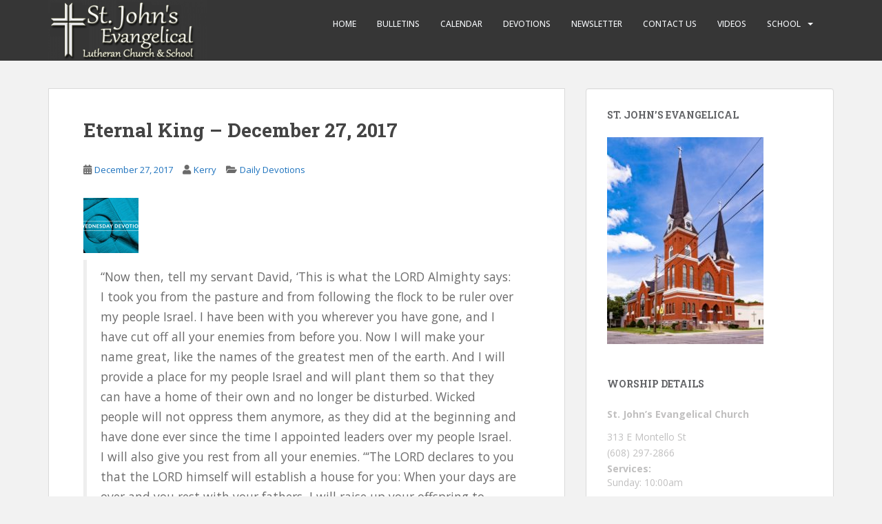

--- FILE ---
content_type: text/html; charset=UTF-8
request_url: https://www.stjohnsmontello.org/eternal-king-december-27-2017/
body_size: 16798
content:
<!doctype html>
<!--[if !IE]>
<html class="no-js non-ie" lang="en-US"> <![endif]-->
<!--[if IE 7 ]>
<html class="no-js ie7" lang="en-US"> <![endif]-->
<!--[if IE 8 ]>
<html class="no-js ie8" lang="en-US"> <![endif]-->
<!--[if IE 9 ]>
<html class="no-js ie9" lang="en-US"> <![endif]-->
<!--[if gt IE 9]><!-->
<html class="no-js" lang="en-US"> <!--<![endif]-->
<head>
<meta charset="UTF-8">
<meta name="viewport" content="width=device-width, initial-scale=1">
<meta name="theme-color" content="">
<link rel="profile" href="http://gmpg.org/xfn/11">

<title>Eternal King – December 27, 2017 &#8211; St. John&#039;s Evangelical</title>
<meta name='robots' content='max-image-preview:large' />
<link rel='dns-prefetch' href='//fonts.googleapis.com' />
<link rel="alternate" type="application/rss+xml" title="St. John&#039;s Evangelical &raquo; Feed" href="https://www.stjohnsmontello.org/feed/" />
<link rel="alternate" type="application/rss+xml" title="St. John&#039;s Evangelical &raquo; Comments Feed" href="https://www.stjohnsmontello.org/comments/feed/" />
<link rel="alternate" type="text/calendar" title="St. John&#039;s Evangelical &raquo; iCal Feed" href="https://www.stjohnsmontello.org/events/?ical=1" />
<link rel="alternate" title="oEmbed (JSON)" type="application/json+oembed" href="https://www.stjohnsmontello.org/wp-json/oembed/1.0/embed?url=https%3A%2F%2Fwww.stjohnsmontello.org%2Feternal-king-december-27-2017%2F" />
<link rel="alternate" title="oEmbed (XML)" type="text/xml+oembed" href="https://www.stjohnsmontello.org/wp-json/oembed/1.0/embed?url=https%3A%2F%2Fwww.stjohnsmontello.org%2Feternal-king-december-27-2017%2F&#038;format=xml" />
<style id='wp-img-auto-sizes-contain-inline-css' type='text/css'>
img:is([sizes=auto i],[sizes^="auto," i]){contain-intrinsic-size:3000px 1500px}
/*# sourceURL=wp-img-auto-sizes-contain-inline-css */
</style>
<link rel='stylesheet' id='structured-content-frontend-css' href='https://www.stjohnsmontello.org/wp-content/plugins/structured-content/dist/blocks.style.build.css?ver=1.7.0' type='text/css' media='all' />
<link rel='stylesheet' id='twb-open-sans-css' href='https://fonts.googleapis.com/css?family=Open+Sans%3A300%2C400%2C500%2C600%2C700%2C800&#038;display=swap&#038;ver=6.9' type='text/css' media='all' />
<link rel='stylesheet' id='twb-global-css' href='https://www.stjohnsmontello.org/wp-content/plugins/form-maker/booster/assets/css/global.css?ver=1.0.0' type='text/css' media='all' />
<style id='wp-emoji-styles-inline-css' type='text/css'>

	img.wp-smiley, img.emoji {
		display: inline !important;
		border: none !important;
		box-shadow: none !important;
		height: 1em !important;
		width: 1em !important;
		margin: 0 0.07em !important;
		vertical-align: -0.1em !important;
		background: none !important;
		padding: 0 !important;
	}
/*# sourceURL=wp-emoji-styles-inline-css */
</style>
<link rel='stylesheet' id='wp-block-library-css' href='https://www.stjohnsmontello.org/wp-includes/css/dist/block-library/style.min.css?ver=6.9' type='text/css' media='all' />
<style id='global-styles-inline-css' type='text/css'>
:root{--wp--preset--aspect-ratio--square: 1;--wp--preset--aspect-ratio--4-3: 4/3;--wp--preset--aspect-ratio--3-4: 3/4;--wp--preset--aspect-ratio--3-2: 3/2;--wp--preset--aspect-ratio--2-3: 2/3;--wp--preset--aspect-ratio--16-9: 16/9;--wp--preset--aspect-ratio--9-16: 9/16;--wp--preset--color--black: #000000;--wp--preset--color--cyan-bluish-gray: #abb8c3;--wp--preset--color--white: #ffffff;--wp--preset--color--pale-pink: #f78da7;--wp--preset--color--vivid-red: #cf2e2e;--wp--preset--color--luminous-vivid-orange: #ff6900;--wp--preset--color--luminous-vivid-amber: #fcb900;--wp--preset--color--light-green-cyan: #7bdcb5;--wp--preset--color--vivid-green-cyan: #00d084;--wp--preset--color--pale-cyan-blue: #8ed1fc;--wp--preset--color--vivid-cyan-blue: #0693e3;--wp--preset--color--vivid-purple: #9b51e0;--wp--preset--gradient--vivid-cyan-blue-to-vivid-purple: linear-gradient(135deg,rgb(6,147,227) 0%,rgb(155,81,224) 100%);--wp--preset--gradient--light-green-cyan-to-vivid-green-cyan: linear-gradient(135deg,rgb(122,220,180) 0%,rgb(0,208,130) 100%);--wp--preset--gradient--luminous-vivid-amber-to-luminous-vivid-orange: linear-gradient(135deg,rgb(252,185,0) 0%,rgb(255,105,0) 100%);--wp--preset--gradient--luminous-vivid-orange-to-vivid-red: linear-gradient(135deg,rgb(255,105,0) 0%,rgb(207,46,46) 100%);--wp--preset--gradient--very-light-gray-to-cyan-bluish-gray: linear-gradient(135deg,rgb(238,238,238) 0%,rgb(169,184,195) 100%);--wp--preset--gradient--cool-to-warm-spectrum: linear-gradient(135deg,rgb(74,234,220) 0%,rgb(151,120,209) 20%,rgb(207,42,186) 40%,rgb(238,44,130) 60%,rgb(251,105,98) 80%,rgb(254,248,76) 100%);--wp--preset--gradient--blush-light-purple: linear-gradient(135deg,rgb(255,206,236) 0%,rgb(152,150,240) 100%);--wp--preset--gradient--blush-bordeaux: linear-gradient(135deg,rgb(254,205,165) 0%,rgb(254,45,45) 50%,rgb(107,0,62) 100%);--wp--preset--gradient--luminous-dusk: linear-gradient(135deg,rgb(255,203,112) 0%,rgb(199,81,192) 50%,rgb(65,88,208) 100%);--wp--preset--gradient--pale-ocean: linear-gradient(135deg,rgb(255,245,203) 0%,rgb(182,227,212) 50%,rgb(51,167,181) 100%);--wp--preset--gradient--electric-grass: linear-gradient(135deg,rgb(202,248,128) 0%,rgb(113,206,126) 100%);--wp--preset--gradient--midnight: linear-gradient(135deg,rgb(2,3,129) 0%,rgb(40,116,252) 100%);--wp--preset--font-size--small: 13px;--wp--preset--font-size--medium: 20px;--wp--preset--font-size--large: 36px;--wp--preset--font-size--x-large: 42px;--wp--preset--spacing--20: 0.44rem;--wp--preset--spacing--30: 0.67rem;--wp--preset--spacing--40: 1rem;--wp--preset--spacing--50: 1.5rem;--wp--preset--spacing--60: 2.25rem;--wp--preset--spacing--70: 3.38rem;--wp--preset--spacing--80: 5.06rem;--wp--preset--shadow--natural: 6px 6px 9px rgba(0, 0, 0, 0.2);--wp--preset--shadow--deep: 12px 12px 50px rgba(0, 0, 0, 0.4);--wp--preset--shadow--sharp: 6px 6px 0px rgba(0, 0, 0, 0.2);--wp--preset--shadow--outlined: 6px 6px 0px -3px rgb(255, 255, 255), 6px 6px rgb(0, 0, 0);--wp--preset--shadow--crisp: 6px 6px 0px rgb(0, 0, 0);}:where(.is-layout-flex){gap: 0.5em;}:where(.is-layout-grid){gap: 0.5em;}body .is-layout-flex{display: flex;}.is-layout-flex{flex-wrap: wrap;align-items: center;}.is-layout-flex > :is(*, div){margin: 0;}body .is-layout-grid{display: grid;}.is-layout-grid > :is(*, div){margin: 0;}:where(.wp-block-columns.is-layout-flex){gap: 2em;}:where(.wp-block-columns.is-layout-grid){gap: 2em;}:where(.wp-block-post-template.is-layout-flex){gap: 1.25em;}:where(.wp-block-post-template.is-layout-grid){gap: 1.25em;}.has-black-color{color: var(--wp--preset--color--black) !important;}.has-cyan-bluish-gray-color{color: var(--wp--preset--color--cyan-bluish-gray) !important;}.has-white-color{color: var(--wp--preset--color--white) !important;}.has-pale-pink-color{color: var(--wp--preset--color--pale-pink) !important;}.has-vivid-red-color{color: var(--wp--preset--color--vivid-red) !important;}.has-luminous-vivid-orange-color{color: var(--wp--preset--color--luminous-vivid-orange) !important;}.has-luminous-vivid-amber-color{color: var(--wp--preset--color--luminous-vivid-amber) !important;}.has-light-green-cyan-color{color: var(--wp--preset--color--light-green-cyan) !important;}.has-vivid-green-cyan-color{color: var(--wp--preset--color--vivid-green-cyan) !important;}.has-pale-cyan-blue-color{color: var(--wp--preset--color--pale-cyan-blue) !important;}.has-vivid-cyan-blue-color{color: var(--wp--preset--color--vivid-cyan-blue) !important;}.has-vivid-purple-color{color: var(--wp--preset--color--vivid-purple) !important;}.has-black-background-color{background-color: var(--wp--preset--color--black) !important;}.has-cyan-bluish-gray-background-color{background-color: var(--wp--preset--color--cyan-bluish-gray) !important;}.has-white-background-color{background-color: var(--wp--preset--color--white) !important;}.has-pale-pink-background-color{background-color: var(--wp--preset--color--pale-pink) !important;}.has-vivid-red-background-color{background-color: var(--wp--preset--color--vivid-red) !important;}.has-luminous-vivid-orange-background-color{background-color: var(--wp--preset--color--luminous-vivid-orange) !important;}.has-luminous-vivid-amber-background-color{background-color: var(--wp--preset--color--luminous-vivid-amber) !important;}.has-light-green-cyan-background-color{background-color: var(--wp--preset--color--light-green-cyan) !important;}.has-vivid-green-cyan-background-color{background-color: var(--wp--preset--color--vivid-green-cyan) !important;}.has-pale-cyan-blue-background-color{background-color: var(--wp--preset--color--pale-cyan-blue) !important;}.has-vivid-cyan-blue-background-color{background-color: var(--wp--preset--color--vivid-cyan-blue) !important;}.has-vivid-purple-background-color{background-color: var(--wp--preset--color--vivid-purple) !important;}.has-black-border-color{border-color: var(--wp--preset--color--black) !important;}.has-cyan-bluish-gray-border-color{border-color: var(--wp--preset--color--cyan-bluish-gray) !important;}.has-white-border-color{border-color: var(--wp--preset--color--white) !important;}.has-pale-pink-border-color{border-color: var(--wp--preset--color--pale-pink) !important;}.has-vivid-red-border-color{border-color: var(--wp--preset--color--vivid-red) !important;}.has-luminous-vivid-orange-border-color{border-color: var(--wp--preset--color--luminous-vivid-orange) !important;}.has-luminous-vivid-amber-border-color{border-color: var(--wp--preset--color--luminous-vivid-amber) !important;}.has-light-green-cyan-border-color{border-color: var(--wp--preset--color--light-green-cyan) !important;}.has-vivid-green-cyan-border-color{border-color: var(--wp--preset--color--vivid-green-cyan) !important;}.has-pale-cyan-blue-border-color{border-color: var(--wp--preset--color--pale-cyan-blue) !important;}.has-vivid-cyan-blue-border-color{border-color: var(--wp--preset--color--vivid-cyan-blue) !important;}.has-vivid-purple-border-color{border-color: var(--wp--preset--color--vivid-purple) !important;}.has-vivid-cyan-blue-to-vivid-purple-gradient-background{background: var(--wp--preset--gradient--vivid-cyan-blue-to-vivid-purple) !important;}.has-light-green-cyan-to-vivid-green-cyan-gradient-background{background: var(--wp--preset--gradient--light-green-cyan-to-vivid-green-cyan) !important;}.has-luminous-vivid-amber-to-luminous-vivid-orange-gradient-background{background: var(--wp--preset--gradient--luminous-vivid-amber-to-luminous-vivid-orange) !important;}.has-luminous-vivid-orange-to-vivid-red-gradient-background{background: var(--wp--preset--gradient--luminous-vivid-orange-to-vivid-red) !important;}.has-very-light-gray-to-cyan-bluish-gray-gradient-background{background: var(--wp--preset--gradient--very-light-gray-to-cyan-bluish-gray) !important;}.has-cool-to-warm-spectrum-gradient-background{background: var(--wp--preset--gradient--cool-to-warm-spectrum) !important;}.has-blush-light-purple-gradient-background{background: var(--wp--preset--gradient--blush-light-purple) !important;}.has-blush-bordeaux-gradient-background{background: var(--wp--preset--gradient--blush-bordeaux) !important;}.has-luminous-dusk-gradient-background{background: var(--wp--preset--gradient--luminous-dusk) !important;}.has-pale-ocean-gradient-background{background: var(--wp--preset--gradient--pale-ocean) !important;}.has-electric-grass-gradient-background{background: var(--wp--preset--gradient--electric-grass) !important;}.has-midnight-gradient-background{background: var(--wp--preset--gradient--midnight) !important;}.has-small-font-size{font-size: var(--wp--preset--font-size--small) !important;}.has-medium-font-size{font-size: var(--wp--preset--font-size--medium) !important;}.has-large-font-size{font-size: var(--wp--preset--font-size--large) !important;}.has-x-large-font-size{font-size: var(--wp--preset--font-size--x-large) !important;}
/*# sourceURL=global-styles-inline-css */
</style>

<style id='classic-theme-styles-inline-css' type='text/css'>
/*! This file is auto-generated */
.wp-block-button__link{color:#fff;background-color:#32373c;border-radius:9999px;box-shadow:none;text-decoration:none;padding:calc(.667em + 2px) calc(1.333em + 2px);font-size:1.125em}.wp-block-file__button{background:#32373c;color:#fff;text-decoration:none}
/*# sourceURL=/wp-includes/css/classic-themes.min.css */
</style>
<link rel='stylesheet' id='SFSImainCss-css' href='https://www.stjohnsmontello.org/wp-content/plugins/ultimate-social-media-icons/css/sfsi-style.css?ver=2.9.5' type='text/css' media='all' />
<link rel='stylesheet' id='sparkling-bootstrap-css' href='https://www.stjohnsmontello.org/wp-content/themes/sparkling/assets/css/bootstrap.min.css?ver=6.9' type='text/css' media='all' />
<link rel='stylesheet' id='sparkling-icons-css' href='https://www.stjohnsmontello.org/wp-content/themes/sparkling/assets/css/fontawesome-all.min.css?ver=5.1.1.' type='text/css' media='all' />
<link rel='stylesheet' id='sparkling-fonts-css' href='//fonts.googleapis.com/css?family=Open+Sans%3A400italic%2C400%2C600%2C700%7CRoboto+Slab%3A400%2C300%2C700&#038;ver=6.9' type='text/css' media='all' />
<link rel='stylesheet' id='sparkling-style-css' href='https://www.stjohnsmontello.org/wp-content/themes/sparkling/style.css?ver=2.4.2' type='text/css' media='all' />
<link rel='stylesheet' id='recent-posts-widget-with-thumbnails-public-style-css' href='https://www.stjohnsmontello.org/wp-content/plugins/recent-posts-widget-with-thumbnails/public.css?ver=7.1.1' type='text/css' media='all' />
<link rel='stylesheet' id='fancybox-css' href='https://www.stjohnsmontello.org/wp-content/plugins/easy-fancybox/fancybox/1.5.4/jquery.fancybox.min.css?ver=6.9' type='text/css' media='screen' />
<style id='fancybox-inline-css' type='text/css'>
#fancybox-outer{background:#ffffff}#fancybox-content{background:#ffffff;border-color:#ffffff;color:#000000;}#fancybox-title,#fancybox-title-float-main{color:#fff}
/*# sourceURL=fancybox-inline-css */
</style>
<script type="text/javascript" src="https://www.stjohnsmontello.org/wp-includes/js/jquery/jquery.min.js?ver=3.7.1" id="jquery-core-js"></script>
<script type="text/javascript" src="https://www.stjohnsmontello.org/wp-includes/js/jquery/jquery-migrate.min.js?ver=3.4.1" id="jquery-migrate-js"></script>
<script type="text/javascript" src="https://www.stjohnsmontello.org/wp-content/plugins/form-maker/booster/assets/js/circle-progress.js?ver=1.2.2" id="twb-circle-js"></script>
<script type="text/javascript" id="twb-global-js-extra">
/* <![CDATA[ */
var twb = {"nonce":"cba64ba0fb","ajax_url":"https://www.stjohnsmontello.org/wp-admin/admin-ajax.php","plugin_url":"https://www.stjohnsmontello.org/wp-content/plugins/form-maker/booster","href":"https://www.stjohnsmontello.org/wp-admin/admin.php?page=twb_form-maker"};
var twb = {"nonce":"cba64ba0fb","ajax_url":"https://www.stjohnsmontello.org/wp-admin/admin-ajax.php","plugin_url":"https://www.stjohnsmontello.org/wp-content/plugins/form-maker/booster","href":"https://www.stjohnsmontello.org/wp-admin/admin.php?page=twb_form-maker"};
//# sourceURL=twb-global-js-extra
/* ]]> */
</script>
<script type="text/javascript" src="https://www.stjohnsmontello.org/wp-content/plugins/form-maker/booster/assets/js/global.js?ver=1.0.0" id="twb-global-js"></script>
<script type="text/javascript" src="https://www.stjohnsmontello.org/wp-content/themes/sparkling/assets/js/vendor/bootstrap.min.js?ver=6.9" id="sparkling-bootstrapjs-js"></script>
<script type="text/javascript" src="https://www.stjohnsmontello.org/wp-content/themes/sparkling/assets/js/functions.js?ver=20180503" id="sparkling-functions-js"></script>
<link rel="https://api.w.org/" href="https://www.stjohnsmontello.org/wp-json/" /><link rel="alternate" title="JSON" type="application/json" href="https://www.stjohnsmontello.org/wp-json/wp/v2/posts/261" /><link rel="EditURI" type="application/rsd+xml" title="RSD" href="https://www.stjohnsmontello.org/xmlrpc.php?rsd" />
<meta name="generator" content="WordPress 6.9" />
<link rel="canonical" href="https://www.stjohnsmontello.org/eternal-king-december-27-2017/" />
<link rel='shortlink' href='https://www.stjohnsmontello.org/?p=261' />
<meta name="follow.[base64]" content="jYfg6w4G6AxcWbz0YwUk"/><meta name="tec-api-version" content="v1"><meta name="tec-api-origin" content="https://www.stjohnsmontello.org"><link rel="alternate" href="https://www.stjohnsmontello.org/wp-json/tribe/events/v1/" /><style type="text/css">a, #infinite-handle span, #secondary .widget .post-content a, .entry-meta a {color:#1e73be}.btn-default, .label-default, .flex-caption h2, .btn.btn-default.read-more,button,
              .navigation .wp-pagenavi-pagination span.current,.navigation .wp-pagenavi-pagination a:hover,
              .woocommerce a.button, .woocommerce button.button,
              .woocommerce input.button, .woocommerce #respond input#submit.alt,
              .woocommerce a.button, .woocommerce button.button,
              .woocommerce a.button.alt, .woocommerce button.button.alt, .woocommerce input.button.alt { background-color: #1e73be; border-color: #1e73be;}.site-main [class*="navigation"] a, .more-link, .pagination>li>a, .pagination>li>span, .cfa-button { color: #1e73be}.cfa-button {border-color: #1e73be;}.cfa-text { color: #1e73be;}.cfa-button {border-color: #1e73be; color: #1e73be;}.navbar-default .navbar-nav > li:hover > a, .navbar-default .navbar-nav > li:focus-within > a, .navbar-nav > li:hover > .caret, .navbar-nav > li:focus-within > .caret, .navbar-default .navbar-nav.sparkling-mobile-menu > li.open > a, .navbar-default .navbar-nav.sparkling-mobile-menu > li.open > .caret, .navbar-default .navbar-nav > li:hover, .navbar-default .navbar-nav > li:focus-within, .navbar-default .navbar-nav > .active > a, .navbar-default .navbar-nav > .active > .caret, .navbar-default .navbar-nav > .active > a:hover, .navbar-default .navbar-nav > .active > a:focus, .navbar-default .navbar-nav > li > a:hover, .navbar-default .navbar-nav > li > a:focus, .navbar-default .navbar-nav > .open > a, .navbar-default .navbar-nav > .open > a:hover, .navbar-default .navbar-nav > .open > a:focus {color: #1e73be;}@media (max-width: 767px){ .navbar-default .navbar-nav > li.open > a, .navbar-default .navbar-nav > li.open > .caret { color: #1e73be !important; } }.dropdown-menu {background-color: #757575;}.navbar-default .navbar-nav .open .dropdown-menu > li > a, .dropdown-menu > li > a, .dropdown-menu > li > .caret { color: #fff2f2;}.navbar-default .navbar-nav .dropdown-menu > li:hover, .navbar-default .navbar-nav .dropdown-menu > li:focus-within, .dropdown-menu > .active {background-color: #9aadbf;}@media (max-width: 767px) {.navbar-default .navbar-nav .dropdown-menu > li:hover, .navbar-default .navbar-nav .dropdown-menu > li:focus, .dropdown-menu > .active {background: transparent;} }</style>        <style type="text/css">
                    .navbar > .container .navbar-brand {
                color: #dadada;
            }
                </style>
        		<style type="text/css" id="wp-custom-css">
			.copyright {
  display: none;
}		</style>
		
</head>

<body class="wp-singular post-template-default single single-post postid-261 single-format-standard wp-theme-sparkling sfsi_actvite_theme_default tribe-no-js group-blog">
	<a class="sr-only sr-only-focusable" href="#content">Skip to main content</a>
<div id="page" class="hfeed site">

	<header id="masthead" class="site-header" role="banner">
		<nav class="navbar navbar-default
		" role="navigation">
			<div class="container">
				<div class="row">
					<div class="site-navigation-inner col-sm-12">
						<div class="navbar-header">


														<div id="logo">
																																<a href="https://www.stjohnsmontello.org/"><img src="https://www.stjohnsmontello.org/wp-content/uploads/2017/10/cropped-stjohnslogo.png"  height="88" width="231" alt="St. John&#039;s Evangelical"/></a>
																																</div><!-- end of #logo -->

							<button type="button" class="btn navbar-toggle" data-toggle="collapse" data-target=".navbar-ex1-collapse">
								<span class="sr-only">Toggle navigation</span>
								<span class="icon-bar"></span>
								<span class="icon-bar"></span>
								<span class="icon-bar"></span>
							</button>
						</div>



						<div class="collapse navbar-collapse navbar-ex1-collapse"><ul id="menu-header-menu" class="nav navbar-nav"><li id="menu-item-53" class="menu-item menu-item-type-post_type menu-item-object-page menu-item-53"><a href="https://www.stjohnsmontello.org/home/">Home</a></li>
<li id="menu-item-199" class="menu-item menu-item-type-taxonomy menu-item-object-category menu-item-199"><a href="https://www.stjohnsmontello.org/category/bulletins/">Bulletins</a></li>
<li id="menu-item-5319" class="menu-item menu-item-type-taxonomy menu-item-object-category menu-item-5319"><a href="https://www.stjohnsmontello.org/category/calendar/">Calendar</a></li>
<li id="menu-item-443" class="menu-item menu-item-type-post_type menu-item-object-page current_page_parent menu-item-443"><a href="https://www.stjohnsmontello.org/st-johns-news/">Devotions</a></li>
<li id="menu-item-5401" class="menu-item menu-item-type-taxonomy menu-item-object-category menu-item-5401"><a href="https://www.stjohnsmontello.org/category/newsletter/">Newsletter</a></li>
<li id="menu-item-50" class="menu-item menu-item-type-post_type menu-item-object-page menu-item-50"><a href="https://www.stjohnsmontello.org/contact-us/">Contact Us</a></li>
<li id="menu-item-1253" class="menu-item menu-item-type-custom menu-item-object-custom menu-item-1253"><a href="https://www.youtube.com/channel/UChSPGH1vF8qXb_9GOUfiDWQ/videos">Videos</a></li>
<li id="menu-item-5404" class="menu-item menu-item-type-custom menu-item-object-custom menu-item-has-children menu-item-5404 dropdown"><a href="#">School</a><span class="caret sparkling-dropdown"></span>
<ul role="menu" class=" dropdown-menu">
	<li id="menu-item-5405" class="menu-item menu-item-type-custom menu-item-object-custom menu-item-5405"><a href="https://www.christalonelutheranacademy.org/">CALA</a></li>
	<li id="menu-item-5406" class="menu-item menu-item-type-custom menu-item-object-custom menu-item-5406"><a href="https://www.stjohnsmontello.org/little-lambs-registration/">Little Lambs</a></li>
	<li id="menu-item-5407" class="menu-item menu-item-type-custom menu-item-object-custom menu-item-5407"><a href="https://www.canva.com/design/DAFKtqLKpTc/EvNz8LK0hhB6weauJ990QA/view?utm_content=DAFKtqLKpTc&#038;utm_campaign=designshare&#038;utm_medium=link2&#038;utm_source=sharebutton">Monday Magazine</a></li>
</ul>
</li>
</ul></div>


					</div>
				</div>
			</div>
		</nav><!-- .site-navigation -->
	</header><!-- #masthead -->

	<div id="content" class="site-content">

		<div class="top-section">
								</div>

		<div class="container main-content-area">
						<div class="row side-pull-left">
				<div class="main-content-inner col-sm-12 col-md-8">

	<div id="primary" class="content-area">
		<main id="main" class="site-main" role="main">

		<article id="post-261" class="post-261 post type-post status-publish format-standard hentry category-daily-devotions">
		<div class="post-inner-content">
		<header class="entry-header page-header">

			<h1 class="entry-title ">Eternal King – December 27, 2017</h1>

			<div class="entry-meta">
				<span class="posted-on"><i class="fa fa-calendar-alt"></i> <a href="https://www.stjohnsmontello.org/eternal-king-december-27-2017/" rel="bookmark"><time class="entry-date published" datetime="2017-12-27T12:16:07+00:00">December 27, 2017</time><time class="updated" datetime="2017-12-27T12:16:07+00:00">December 27, 2017</time></a></span><span class="byline"> <i class="fa fa-user"></i> <span class="author vcard"><a class="url fn n" href="https://www.stjohnsmontello.org/author/inmarketsuccess_plx6m6/">Kerry</a></span></span>
								<span class="cat-links"><i class="fa fa-folder-open"></i>
				 <a href="https://www.stjohnsmontello.org/category/daily-devotions/" rel="category tag">Daily Devotions</a>				</span>
								
			</div><!-- .entry-meta -->
		</header><!-- .entry-header -->

		<div class="entry-content">
			<div><img decoding="async" width="80" height="80" src="https://wels.net/wp-content/uploads/2015/07/842x474-Custom-Post-WednesdayDevotion-80x80.jpg" class="attachment-thumbnail size-thumbnail wp-post-image" alt="" srcset="https://wels.net/wp-content/uploads/2015/07/842x474-Custom-Post-WednesdayDevotion-80x80.jpg 80w, https://wels.net/wp-content/uploads/2015/07/842x474-Custom-Post-WednesdayDevotion-36x36.jpg 36w, https://wels.net/wp-content/uploads/2015/07/842x474-Custom-Post-WednesdayDevotion-180x180.jpg 180w, https://wels.net/wp-content/uploads/2015/07/842x474-Custom-Post-WednesdayDevotion-120x120.jpg 120w, https://wels.net/wp-content/uploads/2015/07/842x474-Custom-Post-WednesdayDevotion-450x450.jpg 450w, https://wels.net/wp-content/uploads/2015/07/842x474-Custom-Post-WednesdayDevotion-80x80@2x.jpg 160w, https://wels.net/wp-content/uploads/2015/07/842x474-Custom-Post-WednesdayDevotion-36x36@2x.jpg 72w, https://wels.net/wp-content/uploads/2015/07/842x474-Custom-Post-WednesdayDevotion-180x180@2x.jpg 360w, https://wels.net/wp-content/uploads/2015/07/842x474-Custom-Post-WednesdayDevotion-120x120@2x.jpg 240w" sizes="(max-width: 80px) 100vw, 80px"></p>
<blockquote>
<p>“Now then, tell my servant David, ‘This is what the LORD Almighty says: I took you from the pasture and from following the flock to be ruler over my people Israel.  I have been with you wherever you have gone, and I have cut off all your enemies from before you. Now I will make your name great, like the names of the greatest men of the earth. And I will provide a place for my people Israel and will plant them so that they can have a home of their own and no longer be disturbed. Wicked people will not oppress them anymore, as they did at the beginning and have done ever since the time I appointed leaders over my people Israel. I will also give you rest from all your enemies. “‘The LORD declares to you that the LORD himself will establish a house for you: When your days are over and you rest with your fathers, I will raise up your offspring to succeed you, who will come from your own body, and I will establish his kingdom.  He is the one who will build a house for my Name, and I will establish the throne of his kingdom forever. I will be his father, and he will be my son. When he does wrong, I will punish him with the rod of men, with floggings inflicted by men.  But my love will never be taken away from him, as I took it away from Saul, whom I removed from before you. Your house and your kingdom will endure forever before me; your throne will be established forever.&#8217;”<br /><strong>2 Samuel 7:8-15</strong></p>
</blockquote>
<div style="height:15px" class="hr hr-invisible  "><span class="hr-inner "><span class="hr-inner-style"></span></span></div>
<h3>Eternal King</h3>
<div style="float: right; margin: 20px; min-width: 325px; padding: 20px; background-color: #f8f8f8; border: 1px solid #e0e0e0; border-radius: 5px;">
<div style="color: #339900; text-transform: uppercase;" align="center"><a href="http://wels2.blob.core.windows.net/daily-devotions/20171227dev.mp3"><img decoding="async" style="padding-bottom: 10px; border: none;" src="https://wels.net/wp-content/uploads/2014/04/Audio-Icon.png" alt="" width="48"></a><br /><b>Daily Devotion – December 27, 2017</b></div>
<p>Devotion based on 2 Samuel 7:8-15<br /><!--[if lt IE 9]><script>document.createElement('audio');</script><![endif]--><audio class="wp-audio-shortcode" id="audio-17758-1" preload="none" style="width: 100%;" controls="controls"><source type="audio/mpeg" src="http://wels2.blob.core.windows.net/daily-devotions/20171227dev.mp3?_=1"></source><a href="http://wels2.blob.core.windows.net/daily-devotions/20171227dev.mp3">http://wels2.blob.core.windows.net/daily-devotions/20171227dev.mp3</a></audio><br /><em>See series:</em> <a href="http://www.wels.net/serving-you/devotions/daily-devotions/">Devotions</a></p>
</div>
<p>Leave it to God to answer our prayers by giving us gifts that are bigger, better, and greater than anything we could ask for or imagine! Not only that, his gifts are global in reach and eternal in scope. They are “forever and ever!”</p>
<p>It’s not hard to imagine the “small” prayers prayed by David, the last son of Jesse as he tended his father’s flocks. “Kill the bear, Lord.” “Save me from the lion, O God.” But did he pray that he would one day sit on the throne of Israel? Doubtful!</p>
<p>Yet the Lord who found him in the pasture placed him on the throne of Israel. The Lord defeated his enemies. The Lord made David famous and firmly established the kingdom of Israel with David as king. The Lord gave David and his people rest from all their enemies. There was a period of national peace and prosperity in Israel which was never equaled again. </p>
<p>The Lord’s promises to David did not stop at the end of David’s life.  God had bigger, better and greater things in mind. The eternal God made eternal promises. Long after David died, God raised up one of his descendants to establish his throne forever in a kingdom that endures forever.  Great David’s greater Son, Jesus Christ, became an eternal King in an eternal kingdom. Though David desired to build a material, temporal house for the LORD, Jesus built the spiritual, permanent house of God. Jesus built his Father’s house by establishing peace between us and God through his sacrificial death on the cross for us. By his resurrection from the dead, complete victory over our enemy Satan is ours to enjoy forever.  </p>
<p>Jesus builds his Father’s house today by making us part of God’s kingdom through the gospel. By faith in David’s great descendant, Jesus Christ, we are privileged members of his glorious kingdom. Eternal promises from our eternal King belong to us who enjoy the kingdom and the power and the glory of God forever and ever.</p>
<div style="height:25px" class="hr hr-invisible  "><span class="hr-inner "><span class="hr-inner-style"></span></span></div>
<blockquote>
<p><strong>Prayer:</strong><br />
Thank you, Lord God, for building an eternal house for us by the eternal King, great David’s greater Son, Jesus Christ. Amen.</p>
<div style="height:25px" class="hr hr-invisible  "><span class="hr-inner "><span class="hr-inner-style"></span></span></div>
</blockquote>
<div class="avia_textblock avia_textblock_style" data-update_with="content">
<div style="font-size: 90%; color: #999999;"><em>Daily<em><img decoding="async" style="padding-right: 20px;" src="https://licensebuttons.net/l/by-nc-nd/3.0/us/88x31.png" alt="Creative Commons License" align="left" border="0"></em> Devotions are brought to you by WELS and <a title="WhatAboutJesus.com" href="http://whataboutjesus.com/">www.WhatAboutJesus.com.</a></em></div>
<div style="font-size: 90%; color: #999999;"><a title="Creative Commons" href="http://creativecommons.org/licenses/by-nc-nd/3.0/us/" target="_blank"><em>This work is licensed under a Creative Commons Attribution-Noncommercial-No Derivative Works 3.0 United States License.</em></a></div>
<div style="font-size: 90%; color: #999999;"><em>All Scripture quotations, unless otherwise indicated, are taken from the Holy Bible, New International Version®, NIV®. Copyright ©1973, 1978, 1984 by Biblica, Inc.<img decoding="async" src="https://s.w.org/images/core/emoji/2.3/72x72/2122.png" alt="™" class="wp-smiley" style="height: 1em; max-height: 1em;"> Used by permission of Zondervan. All rights reserved worldwide.</em></div>
</div>
<div class="printfriendly pf-alignright"><a href="https://wels.net/dev-daily/dd20171227/?pfstyle=wp" rel="nofollow" class="noslimstat" title="Printer Friendly, PDF &#038; Email"><img decoding="async" src="https://wels.net/wp-content/uploads/2016/11/pf-print-icon.gif" alt="Print Friendly, PDF &#038; Email" style="display: inline">Print Friendly</a></div>
</div>
<p class="wpematico_credit"><small>Powered by <a href="http://www.wpematico.com" target="_blank">WPeMatico</a></small></p>
					</div><!-- .entry-content -->

		<footer class="entry-meta">

			
		</footer><!-- .entry-meta -->
	</div>

	
</article><!-- #post-## -->

	<nav class="navigation post-navigation" aria-label="Posts">
		<h2 class="screen-reader-text">Post navigation</h2>
		<div class="nav-links"><div class="nav-previous"><a href="https://www.stjohnsmontello.org/life-of-faith-december-26-2017/" rel="prev"><i class="fa fa-chevron-left"></i> <span class="post-title">Life of Faith – December 26, 2017</span></a></div><div class="nav-next"><a href="https://www.stjohnsmontello.org/servants-of-god-december-28-2017/" rel="next"><span class="post-title">Servants of God – December 28, 2017 <i class="fa fa-chevron-right"></i></span></a></div></div>
	</nav>
		</main><!-- #main -->
	</div><!-- #primary -->

</div><!-- close .main-content-inner -->
<div id="secondary" class="widget-area col-sm-12 col-md-4" role="complementary">
	<div class="well">
				<aside id="media_image-2" class="widget widget_media_image"><h3 class="widget-title">St. John&#8217;s Evangelical</h3><img width="227" height="300" src="https://www.stjohnsmontello.org/wp-content/uploads/2017/10/stjohnschurchmontello-227x300.jpg" class="image wp-image-15  attachment-medium size-medium" alt="" style="max-width: 100%; height: auto;" decoding="async" loading="lazy" srcset="https://www.stjohnsmontello.org/wp-content/uploads/2017/10/stjohnschurchmontello-227x300.jpg 227w, https://www.stjohnsmontello.org/wp-content/uploads/2017/10/stjohnschurchmontello.jpg 378w" sizes="auto, (max-width: 227px) 100vw, 227px" /></aside><aside id="text-4" class="widget widget_text"><h3 class="widget-title">Worship Details</h3>			<div class="textwidget"><p><strong>St. John&#8217;s Evangelical Church</strong></p>
<div>
<div class="rllt__details">
<div>313 E Montello St</div>
<div>(608) 297-2866</div>
<div><strong>Services:</strong></div>
</div>
</div>
<ul>
<li>Sunday: 10:00am
<ul>
<li>
<div>Communion on 2nd and 4th Sundays and preceding Saturdays</div>
</li>
</ul>
</li>
</ul>
<p><strong>Emmanuel Church:</strong></p>
<div>
<div class="rllt__details">
<div>W1561 Evergreen Ln</div>
<div><strong>Services:</strong></div>
</div>
</div>
<ul>
<li>Sunday: 8:00am</li>
</ul>
<p><strong>Watch St. John&#8217;s Montello Services Every Sund</strong></p>
<p class="p1"><span class="s1">On our You Tube channel, Video is Emmanuel recorded services and Live is St. John&#8217;s live-streamed &amp; archived services.</span></p>
<p><a href="https://www.stjohnsmontello.org/church-recorded-service/"><strong>Click Here to Watch Sunday&#8217;s Service</strong></a></p>
</div>
		</aside><aside id="text-5" class="widget widget_text"><h3 class="widget-title">Donate/Pay Tuition or Fees</h3>			<div class="textwidget"><div class="wp-block-image">
<figure class="alignleft is-resized"><a href="https://secure.myvanco.com/YNZA"><img loading="lazy" decoding="async" class="wp-image-2100" src="https://www.stjohnsmontello.org/wp-content/uploads/2020/03/Donate-Button.png" alt="" width="267" height="156" srcset="https://www.stjohnsmontello.org/wp-content/uploads/2020/03/Donate-Button.png 700w, https://www.stjohnsmontello.org/wp-content/uploads/2020/03/Donate-Button-300x176.png 300w" sizes="auto, (max-width: 267px) 100vw, 267px" /></a></figure>
</div>
</div>
		</aside><aside id="sfsi-widget-2" class="widget sfsi"><h3 class="widget-title">Social Media:</h3>		<div class="sfsi_widget" data-position="widget" style="display:flex;flex-wrap:wrap;justify-content: left">
			<div id='sfsi_wDiv'></div>
			<div class="norm_row sfsi_wDiv "  style="width:225px;position:absolute;;text-align:left"><div style='width:40px; height:40px;margin-left:5px;margin-bottom:5px; ' class='sfsi_wicons shuffeldiv ' ><div class='inerCnt'><a class=' sficn' data-effect='' target='_blank'  href='http://www.specificfeeds.com/widgets/emailSubscribeEncFeed/[base64]/OA==/' id='sfsiid_email_icon' style='width:40px;height:40px;opacity:1;'  ><img data-pin-nopin='true' alt='Follow by Email' title='Follow by Email' src='https://www.stjohnsmontello.org/wp-content/plugins/ultimate-social-media-icons/images/icons_theme/default/default_email.png' width='40' height='40' style='' class='sfcm sfsi_wicon ' data-effect=''   /></a></div></div><div style='width:40px; height:40px;margin-left:5px;margin-bottom:5px; ' class='sfsi_wicons shuffeldiv ' ><div class='inerCnt'><a class=' sficn' data-effect='' target='_blank'  href='' id='sfsiid_facebook_icon' style='width:40px;height:40px;opacity:1;'  ><img data-pin-nopin='true' alt='Facebook' title='Facebook' src='https://www.stjohnsmontello.org/wp-content/plugins/ultimate-social-media-icons/images/icons_theme/default/default_facebook.png' width='40' height='40' style='' class='sfcm sfsi_wicon ' data-effect=''   /></a><div class="sfsi_tool_tip_2 fb_tool_bdr sfsiTlleft" style="opacity:0;z-index:-1;" id="sfsiid_facebook"><span class="bot_arow bot_fb_arow"></span><div class="sfsi_inside"><div  class='icon2'><div class="fb-like" width="200" data-href="https://www.stjohnsmontello.org/eternal-king-december-27-2017/"  data-send="false" data-layout="button_count" data-action="like"></div></div><div  class='icon3'><a target='_blank' href='https://www.facebook.com/sharer/sharer.php?u=https%3A%2F%2Fwww.stjohnsmontello.org%2Feternal-king-december-27-2017' style='display:inline-block;'  > <img class='sfsi_wicon'  data-pin-nopin='true' alt='fb-share-icon' title='Facebook Share' src='https://www.stjohnsmontello.org/wp-content/plugins/ultimate-social-media-icons/images/share_icons/fb_icons/en_US.svg' /></a></div></div></div></div></div><div style='width:40px; height:40px;margin-left:5px;margin-bottom:5px; ' class='sfsi_wicons shuffeldiv ' ><div class='inerCnt'><a class=' sficn' data-effect='' target='_blank'  href='' id='sfsiid_twitter_icon' style='width:40px;height:40px;opacity:1;'  ><img data-pin-nopin='true' alt='Twitter' title='Twitter' src='https://www.stjohnsmontello.org/wp-content/plugins/ultimate-social-media-icons/images/icons_theme/default/default_twitter.png' width='40' height='40' style='' class='sfcm sfsi_wicon ' data-effect=''   /></a><div class="sfsi_tool_tip_2 twt_tool_bdr sfsiTlleft" style="opacity:0;z-index:-1;" id="sfsiid_twitter"><span class="bot_arow bot_twt_arow"></span><div class="sfsi_inside"><div  class='icon2'><div class='sf_twiter' style='display: inline-block;vertical-align: middle;width: auto;'>
						<a target='_blank' href='https://x.com/intent/post?text=Hey%2C+check+out+this+great+site+I+found%3A+www.yourname.com+%23Topic+via%40my_twitter_name+https%3A%2F%2Fwww.stjohnsmontello.org%2Feternal-king-december-27-2017' style='display:inline-block' >
							<img data-pin-nopin= true class='sfsi_wicon' src='https://www.stjohnsmontello.org/wp-content/plugins/ultimate-social-media-icons/images/share_icons/Twitter_Tweet/en_US_Tweet.svg' alt='Post on X' title='Post on X' >
						</a>
					</div></div></div></div></div></div></div ><div id="sfsi_holder" class="sfsi_holders" style="position: relative; float: left;width:100%;z-index:-1;"></div ><script>window.addEventListener("sfsi_functions_loaded", function()
			{
				if (typeof sfsi_widget_set == "function") {
					sfsi_widget_set();
				}
			}); </script>			<div style="clear: both;"></div>
		</div>
	</aside><aside id="recent-posts-widget-with-thumbnails-3" class="widget recent-posts-widget-with-thumbnails">
<div id="rpwwt-recent-posts-widget-with-thumbnails-3" class="rpwwt-widget">
<h3 class="widget-title">Daily Devotion</h3>
	<ul>
		<li><a href="https://www.stjohnsmontello.org/keep-your-attention-on-the-lamb-of-god-january-23-2026/"><span class="rpwwt-post-title">Keep Your Attention on the Lamb of God – January 23, 2026</span></a><div class="rpwwt-post-excerpt">https://wels2.blob.core.windows.net/daily-devotions/20260123dev.mp3 Listen to Devotion So then, <span class="rpwwt-post-excerpt-more">... Read More</span></div></li>
		<li><a href="https://www.stjohnsmontello.org/the-lamb-who-died-for-all-january-22-2026/"><span class="rpwwt-post-title">The Lamb Who Died for All – January 22, 2026</span></a><div class="rpwwt-post-excerpt">https://wels2.blob.core.windows.net/daily-devotions/20260122dev.mp3 Listen to Devotion “It is too <span class="rpwwt-post-excerpt-more">... Read More</span></div></li>
		<li><a href="https://www.stjohnsmontello.org/the-lamb-of-god-takes-away-our-sins-january-21-2026/"><span class="rpwwt-post-title">The Lamb of God Takes Away Our Sins – January 21, 2026</span></a><div class="rpwwt-post-excerpt">https://wels2.blob.core.windows.net/daily-devotions/20260121dev.mp3 Listen to Devotion When you <span class="rpwwt-post-excerpt-more">... Read More</span></div></li>
	</ul>
</div><!-- .rpwwt-widget -->
</aside><aside id="sparkling-social-3" class="widget sparkling-social"><h3 class="widget-title">Follow St. John's Evangelical</h3>
		<!-- social icons -->
		<div class="social-icons sticky-sidebar-social">

			<nav id="menu-social" class="social-icons"><ul id="menu-social-items" class="social-menu"><li id="menu-item-77" class="menu-item menu-item-type-custom menu-item-object-custom menu-item-77"><a href="http://www.facebook.com/St-Johns-Evangelical-Lutheran-Church-107160252675/"><i class="social_icon"><span>Facebook- St. John’s Evangelical Lutheran Church</span></i></a></li>
</ul></nav>
		</div><!-- end social icons -->
		</aside><aside id="archives-2" class="widget widget_archive"><h3 class="widget-title">Archives</h3>
			<ul>
					<li><a href='https://www.stjohnsmontello.org/2026/01/'>January 2026</a></li>
	<li><a href='https://www.stjohnsmontello.org/2025/12/'>December 2025</a></li>
	<li><a href='https://www.stjohnsmontello.org/2025/11/'>November 2025</a></li>
	<li><a href='https://www.stjohnsmontello.org/2025/10/'>October 2025</a></li>
	<li><a href='https://www.stjohnsmontello.org/2025/09/'>September 2025</a></li>
	<li><a href='https://www.stjohnsmontello.org/2025/08/'>August 2025</a></li>
	<li><a href='https://www.stjohnsmontello.org/2025/07/'>July 2025</a></li>
	<li><a href='https://www.stjohnsmontello.org/2025/06/'>June 2025</a></li>
	<li><a href='https://www.stjohnsmontello.org/2025/05/'>May 2025</a></li>
	<li><a href='https://www.stjohnsmontello.org/2025/04/'>April 2025</a></li>
	<li><a href='https://www.stjohnsmontello.org/2025/03/'>March 2025</a></li>
	<li><a href='https://www.stjohnsmontello.org/2025/02/'>February 2025</a></li>
	<li><a href='https://www.stjohnsmontello.org/2025/01/'>January 2025</a></li>
	<li><a href='https://www.stjohnsmontello.org/2024/12/'>December 2024</a></li>
	<li><a href='https://www.stjohnsmontello.org/2024/11/'>November 2024</a></li>
	<li><a href='https://www.stjohnsmontello.org/2024/10/'>October 2024</a></li>
	<li><a href='https://www.stjohnsmontello.org/2024/09/'>September 2024</a></li>
	<li><a href='https://www.stjohnsmontello.org/2024/08/'>August 2024</a></li>
	<li><a href='https://www.stjohnsmontello.org/2024/07/'>July 2024</a></li>
	<li><a href='https://www.stjohnsmontello.org/2024/06/'>June 2024</a></li>
	<li><a href='https://www.stjohnsmontello.org/2024/05/'>May 2024</a></li>
	<li><a href='https://www.stjohnsmontello.org/2024/04/'>April 2024</a></li>
	<li><a href='https://www.stjohnsmontello.org/2024/03/'>March 2024</a></li>
	<li><a href='https://www.stjohnsmontello.org/2024/02/'>February 2024</a></li>
	<li><a href='https://www.stjohnsmontello.org/2024/01/'>January 2024</a></li>
	<li><a href='https://www.stjohnsmontello.org/2023/12/'>December 2023</a></li>
	<li><a href='https://www.stjohnsmontello.org/2023/11/'>November 2023</a></li>
	<li><a href='https://www.stjohnsmontello.org/2023/10/'>October 2023</a></li>
	<li><a href='https://www.stjohnsmontello.org/2023/09/'>September 2023</a></li>
	<li><a href='https://www.stjohnsmontello.org/2023/08/'>August 2023</a></li>
	<li><a href='https://www.stjohnsmontello.org/2023/07/'>July 2023</a></li>
	<li><a href='https://www.stjohnsmontello.org/2023/06/'>June 2023</a></li>
	<li><a href='https://www.stjohnsmontello.org/2023/05/'>May 2023</a></li>
	<li><a href='https://www.stjohnsmontello.org/2023/04/'>April 2023</a></li>
	<li><a href='https://www.stjohnsmontello.org/2023/03/'>March 2023</a></li>
	<li><a href='https://www.stjohnsmontello.org/2023/02/'>February 2023</a></li>
	<li><a href='https://www.stjohnsmontello.org/2023/01/'>January 2023</a></li>
	<li><a href='https://www.stjohnsmontello.org/2022/12/'>December 2022</a></li>
	<li><a href='https://www.stjohnsmontello.org/2022/11/'>November 2022</a></li>
	<li><a href='https://www.stjohnsmontello.org/2022/10/'>October 2022</a></li>
	<li><a href='https://www.stjohnsmontello.org/2022/09/'>September 2022</a></li>
	<li><a href='https://www.stjohnsmontello.org/2022/08/'>August 2022</a></li>
	<li><a href='https://www.stjohnsmontello.org/2022/07/'>July 2022</a></li>
	<li><a href='https://www.stjohnsmontello.org/2022/06/'>June 2022</a></li>
	<li><a href='https://www.stjohnsmontello.org/2022/05/'>May 2022</a></li>
	<li><a href='https://www.stjohnsmontello.org/2022/04/'>April 2022</a></li>
	<li><a href='https://www.stjohnsmontello.org/2022/03/'>March 2022</a></li>
	<li><a href='https://www.stjohnsmontello.org/2022/02/'>February 2022</a></li>
	<li><a href='https://www.stjohnsmontello.org/2022/01/'>January 2022</a></li>
	<li><a href='https://www.stjohnsmontello.org/2021/12/'>December 2021</a></li>
	<li><a href='https://www.stjohnsmontello.org/2021/11/'>November 2021</a></li>
	<li><a href='https://www.stjohnsmontello.org/2021/10/'>October 2021</a></li>
	<li><a href='https://www.stjohnsmontello.org/2021/09/'>September 2021</a></li>
	<li><a href='https://www.stjohnsmontello.org/2021/08/'>August 2021</a></li>
	<li><a href='https://www.stjohnsmontello.org/2021/07/'>July 2021</a></li>
	<li><a href='https://www.stjohnsmontello.org/2021/06/'>June 2021</a></li>
	<li><a href='https://www.stjohnsmontello.org/2021/05/'>May 2021</a></li>
	<li><a href='https://www.stjohnsmontello.org/2021/04/'>April 2021</a></li>
	<li><a href='https://www.stjohnsmontello.org/2021/03/'>March 2021</a></li>
	<li><a href='https://www.stjohnsmontello.org/2021/02/'>February 2021</a></li>
	<li><a href='https://www.stjohnsmontello.org/2021/01/'>January 2021</a></li>
	<li><a href='https://www.stjohnsmontello.org/2020/12/'>December 2020</a></li>
	<li><a href='https://www.stjohnsmontello.org/2020/11/'>November 2020</a></li>
	<li><a href='https://www.stjohnsmontello.org/2020/10/'>October 2020</a></li>
	<li><a href='https://www.stjohnsmontello.org/2020/09/'>September 2020</a></li>
	<li><a href='https://www.stjohnsmontello.org/2020/08/'>August 2020</a></li>
	<li><a href='https://www.stjohnsmontello.org/2020/07/'>July 2020</a></li>
	<li><a href='https://www.stjohnsmontello.org/2020/06/'>June 2020</a></li>
	<li><a href='https://www.stjohnsmontello.org/2020/05/'>May 2020</a></li>
	<li><a href='https://www.stjohnsmontello.org/2020/04/'>April 2020</a></li>
	<li><a href='https://www.stjohnsmontello.org/2020/03/'>March 2020</a></li>
	<li><a href='https://www.stjohnsmontello.org/2020/02/'>February 2020</a></li>
	<li><a href='https://www.stjohnsmontello.org/2020/01/'>January 2020</a></li>
	<li><a href='https://www.stjohnsmontello.org/2019/12/'>December 2019</a></li>
	<li><a href='https://www.stjohnsmontello.org/2019/11/'>November 2019</a></li>
	<li><a href='https://www.stjohnsmontello.org/2019/10/'>October 2019</a></li>
	<li><a href='https://www.stjohnsmontello.org/2019/09/'>September 2019</a></li>
	<li><a href='https://www.stjohnsmontello.org/2019/08/'>August 2019</a></li>
	<li><a href='https://www.stjohnsmontello.org/2019/07/'>July 2019</a></li>
	<li><a href='https://www.stjohnsmontello.org/2019/06/'>June 2019</a></li>
	<li><a href='https://www.stjohnsmontello.org/2019/05/'>May 2019</a></li>
	<li><a href='https://www.stjohnsmontello.org/2019/04/'>April 2019</a></li>
	<li><a href='https://www.stjohnsmontello.org/2019/03/'>March 2019</a></li>
	<li><a href='https://www.stjohnsmontello.org/2019/02/'>February 2019</a></li>
	<li><a href='https://www.stjohnsmontello.org/2019/01/'>January 2019</a></li>
	<li><a href='https://www.stjohnsmontello.org/2018/12/'>December 2018</a></li>
	<li><a href='https://www.stjohnsmontello.org/2018/11/'>November 2018</a></li>
	<li><a href='https://www.stjohnsmontello.org/2018/10/'>October 2018</a></li>
	<li><a href='https://www.stjohnsmontello.org/2018/09/'>September 2018</a></li>
	<li><a href='https://www.stjohnsmontello.org/2018/08/'>August 2018</a></li>
	<li><a href='https://www.stjohnsmontello.org/2018/07/'>July 2018</a></li>
	<li><a href='https://www.stjohnsmontello.org/2018/06/'>June 2018</a></li>
	<li><a href='https://www.stjohnsmontello.org/2018/05/'>May 2018</a></li>
	<li><a href='https://www.stjohnsmontello.org/2018/04/'>April 2018</a></li>
	<li><a href='https://www.stjohnsmontello.org/2018/03/'>March 2018</a></li>
	<li><a href='https://www.stjohnsmontello.org/2018/02/'>February 2018</a></li>
	<li><a href='https://www.stjohnsmontello.org/2018/01/'>January 2018</a></li>
	<li><a href='https://www.stjohnsmontello.org/2017/12/'>December 2017</a></li>
	<li><a href='https://www.stjohnsmontello.org/2017/11/'>November 2017</a></li>
	<li><a href='https://www.stjohnsmontello.org/2017/10/'>October 2017</a></li>
			</ul>

			</aside>	</div>
</div><!-- #secondary -->
		</div><!-- close .row -->
	</div><!-- close .container -->
</div><!-- close .site-content -->

	<div id="footer-area">
		<div class="container footer-inner">
			<div class="row">
				
				</div>
		</div>

		<footer id="colophon" class="site-footer" role="contentinfo">
			<div class="site-info container">
				<div class="row">
					<nav id="menu-social" class="social-icons"><ul id="menu-social-items" class="social-menu"><li class="menu-item menu-item-type-custom menu-item-object-custom menu-item-77"><a href="http://www.facebook.com/St-Johns-Evangelical-Lutheran-Church-107160252675/"><i class="social_icon"><span>Facebook- St. John’s Evangelical Lutheran Church</span></i></a></li>
</ul></nav>					<nav role="navigation" class="col-md-6">
											</nav>
					<div class="copyright col-md-6">
						Copyright © 2017 St. John's Lutheran Church & School, Montello WI        						Theme by <a href="https://colorlib.com/" target="_blank" rel="nofollow noopener">Colorlib</a> Powered by <a href="https://wordpress.org/" target="_blank">WordPress</a>					</div>
				</div>
			</div><!-- .site-info -->
			<div class="scroll-to-top"><i class="fa fa-angle-up"></i></div><!-- .scroll-to-top -->
		</footer><!-- #colophon -->
	</div>
</div><!-- #page -->

		<script type="text/javascript">
		  jQuery(document).ready(function ($) {
			if ($(window).width() >= 767) {
			  $('.navbar-nav > li.menu-item > a').click(function () {
				if ($(this).attr('target') !== '_blank') {
				  window.location = $(this).attr('href')
				}
			  })
			}
		  })
		</script>
	<script type="speculationrules">
{"prefetch":[{"source":"document","where":{"and":[{"href_matches":"/*"},{"not":{"href_matches":["/wp-*.php","/wp-admin/*","/wp-content/uploads/*","/wp-content/*","/wp-content/plugins/*","/wp-content/themes/sparkling/*","/*\\?(.+)"]}},{"not":{"selector_matches":"a[rel~=\"nofollow\"]"}},{"not":{"selector_matches":".no-prefetch, .no-prefetch a"}}]},"eagerness":"conservative"}]}
</script>
<script>window.wpsc_print_css_uri = 'https://www.stjohnsmontello.org/wp-content/plugins/structured-content/dist/print.css';</script>                <!--facebook like and share js -->
                <div id="fb-root"></div>
                <script>
                    (function(d, s, id) {
                        var js, fjs = d.getElementsByTagName(s)[0];
                        if (d.getElementById(id)) return;
                        js = d.createElement(s);
                        js.id = id;
                        js.src = "https://connect.facebook.net/en_US/sdk.js#xfbml=1&version=v3.2";
                        fjs.parentNode.insertBefore(js, fjs);
                    }(document, 'script', 'facebook-jssdk'));
                </script>
                <script>
window.addEventListener('sfsi_functions_loaded', function() {
    if (typeof sfsi_responsive_toggle == 'function') {
        sfsi_responsive_toggle(0);
        // console.log('sfsi_responsive_toggle');

    }
})
</script>
    <script>
        window.addEventListener('sfsi_functions_loaded', function () {
            if (typeof sfsi_plugin_version == 'function') {
                sfsi_plugin_version(2.77);
            }
        });

        function sfsi_processfurther(ref) {
            var feed_id = '[base64]';
            var feedtype = 8;
            var email = jQuery(ref).find('input[name="email"]').val();
            var filter = /^(([^<>()[\]\\.,;:\s@\"]+(\.[^<>()[\]\\.,;:\s@\"]+)*)|(\".+\"))@((\[[0-9]{1,3}\.[0-9]{1,3}\.[0-9]{1,3}\.[0-9]{1,3}\])|(([a-zA-Z\-0-9]+\.)+[a-zA-Z]{2,}))$/;
            if ((email != "Enter your email") && (filter.test(email))) {
                if (feedtype == "8") {
                    var url = "https://api.follow.it/subscription-form/" + feed_id + "/" + feedtype;
                    window.open(url, "popupwindow", "scrollbars=yes,width=1080,height=760");
                    return true;
                }
            } else {
                alert("Please enter email address");
                jQuery(ref).find('input[name="email"]').focus();
                return false;
            }
        }
    </script>
    <style type="text/css" aria-selected="true">
        .sfsi_subscribe_Popinner {
             width: 100% !important;

            height: auto !important;

         border: 1px solid #b5b5b5 !important;

         padding: 18px 0px !important;

            background-color: #ffffff !important;
        }

        .sfsi_subscribe_Popinner form {
            margin: 0 20px !important;
        }

        .sfsi_subscribe_Popinner h5 {
            font-family: Helvetica,Arial,sans-serif !important;

             font-weight: bold !important;   color:#000000 !important; font-size: 16px !important;   text-align:center !important; margin: 0 0 10px !important;
            padding: 0 !important;
        }

        .sfsi_subscription_form_field {
            margin: 5px 0 !important;
            width: 100% !important;
            display: inline-flex;
            display: -webkit-inline-flex;
        }

        .sfsi_subscription_form_field input {
            width: 100% !important;
            padding: 10px 0px !important;
        }

        .sfsi_subscribe_Popinner input[type=email] {
         font-family: Helvetica,Arial,sans-serif !important;   font-style:normal !important;   font-size:14px !important; text-align: center !important;        }

        .sfsi_subscribe_Popinner input[type=email]::-webkit-input-placeholder {

         font-family: Helvetica,Arial,sans-serif !important;   font-style:normal !important;  font-size: 14px !important;   text-align:center !important;        }

        .sfsi_subscribe_Popinner input[type=email]:-moz-placeholder {
            /* Firefox 18- */
         font-family: Helvetica,Arial,sans-serif !important;   font-style:normal !important;   font-size: 14px !important;   text-align:center !important;
        }

        .sfsi_subscribe_Popinner input[type=email]::-moz-placeholder {
            /* Firefox 19+ */
         font-family: Helvetica,Arial,sans-serif !important;   font-style: normal !important;
              font-size: 14px !important;   text-align:center !important;        }

        .sfsi_subscribe_Popinner input[type=email]:-ms-input-placeholder {

            font-family: Helvetica,Arial,sans-serif !important;  font-style:normal !important;   font-size:14px !important;
         text-align: center !important;        }

        .sfsi_subscribe_Popinner input[type=submit] {

         font-family: Helvetica,Arial,sans-serif !important;   font-weight: bold !important;   color:#000000 !important; font-size: 16px !important;   text-align:center !important; background-color: #dedede !important;        }

                .sfsi_shortcode_container {
            float: left;
        }

        .sfsi_shortcode_container .norm_row .sfsi_wDiv {
            position: relative !important;
        }

        .sfsi_shortcode_container .sfsi_holders {
            display: none;
        }

            </style>

    		<script>
		( function ( body ) {
			'use strict';
			body.className = body.className.replace( /\btribe-no-js\b/, 'tribe-js' );
		} )( document.body );
		</script>
		<script> /* <![CDATA[ */var tribe_l10n_datatables = {"aria":{"sort_ascending":": activate to sort column ascending","sort_descending":": activate to sort column descending"},"length_menu":"Show _MENU_ entries","empty_table":"No data available in table","info":"Showing _START_ to _END_ of _TOTAL_ entries","info_empty":"Showing 0 to 0 of 0 entries","info_filtered":"(filtered from _MAX_ total entries)","zero_records":"No matching records found","search":"Search:","all_selected_text":"All items on this page were selected. ","select_all_link":"Select all pages","clear_selection":"Clear Selection.","pagination":{"all":"All","next":"Next","previous":"Previous"},"select":{"rows":{"0":"","_":": Selected %d rows","1":": Selected 1 row"}},"datepicker":{"dayNames":["Sunday","Monday","Tuesday","Wednesday","Thursday","Friday","Saturday"],"dayNamesShort":["Sun","Mon","Tue","Wed","Thu","Fri","Sat"],"dayNamesMin":["S","M","T","W","T","F","S"],"monthNames":["January","February","March","April","May","June","July","August","September","October","November","December"],"monthNamesShort":["January","February","March","April","May","June","July","August","September","October","November","December"],"monthNamesMin":["Jan","Feb","Mar","Apr","May","Jun","Jul","Aug","Sep","Oct","Nov","Dec"],"nextText":"Next","prevText":"Prev","currentText":"Today","closeText":"Done","today":"Today","clear":"Clear"}};/* ]]> */ </script><script type="text/javascript" src="https://www.stjohnsmontello.org/wp-content/plugins/structured-content/dist/app.build.js?ver=1.7.0" id="structured-content-frontend-js"></script>
<script type="text/javascript" src="https://www.stjohnsmontello.org/wp-content/plugins/the-events-calendar/common/build/js/user-agent.js?ver=da75d0bdea6dde3898df" id="tec-user-agent-js"></script>
<script type="text/javascript" src="https://www.stjohnsmontello.org/wp-includes/js/jquery/ui/core.min.js?ver=1.13.3" id="jquery-ui-core-js"></script>
<script type="text/javascript" src="https://www.stjohnsmontello.org/wp-content/plugins/ultimate-social-media-icons/js/shuffle/modernizr.custom.min.js?ver=6.9" id="SFSIjqueryModernizr-js"></script>
<script type="text/javascript" src="https://www.stjohnsmontello.org/wp-content/plugins/ultimate-social-media-icons/js/shuffle/jquery.shuffle.min.js?ver=6.9" id="SFSIjqueryShuffle-js"></script>
<script type="text/javascript" src="https://www.stjohnsmontello.org/wp-content/plugins/ultimate-social-media-icons/js/shuffle/random-shuffle-min.js?ver=6.9" id="SFSIjqueryrandom-shuffle-js"></script>
<script type="text/javascript" id="SFSICustomJs-js-extra">
/* <![CDATA[ */
var sfsi_icon_ajax_object = {"nonce":"e53b2c943d","ajax_url":"https://www.stjohnsmontello.org/wp-admin/admin-ajax.php","plugin_url":"https://www.stjohnsmontello.org/wp-content/plugins/ultimate-social-media-icons/"};
//# sourceURL=SFSICustomJs-js-extra
/* ]]> */
</script>
<script type="text/javascript" src="https://www.stjohnsmontello.org/wp-content/plugins/ultimate-social-media-icons/js/custom.js?ver=2.9.5" id="SFSICustomJs-js"></script>
<script type="text/javascript" src="https://www.stjohnsmontello.org/wp-content/themes/sparkling/assets/js/skip-link-focus-fix.min.js?ver=20140222" id="sparkling-skip-link-focus-fix-js"></script>
<script type="text/javascript" src="https://www.stjohnsmontello.org/wp-content/plugins/easy-fancybox/vendor/purify.min.js?ver=6.9" id="fancybox-purify-js"></script>
<script type="text/javascript" id="jquery-fancybox-js-extra">
/* <![CDATA[ */
var efb_i18n = {"close":"Close","next":"Next","prev":"Previous","startSlideshow":"Start slideshow","toggleSize":"Toggle size"};
//# sourceURL=jquery-fancybox-js-extra
/* ]]> */
</script>
<script type="text/javascript" src="https://www.stjohnsmontello.org/wp-content/plugins/easy-fancybox/fancybox/1.5.4/jquery.fancybox.min.js?ver=6.9" id="jquery-fancybox-js"></script>
<script type="text/javascript" id="jquery-fancybox-js-after">
/* <![CDATA[ */
var fb_timeout, fb_opts={'autoScale':true,'showCloseButton':true,'width':560,'height':340,'margin':20,'pixelRatio':'false','padding':10,'centerOnScroll':false,'enableEscapeButton':true,'speedIn':300,'speedOut':300,'overlayShow':true,'hideOnOverlayClick':true,'overlayColor':'#000','overlayOpacity':0.6,'minViewportWidth':320,'minVpHeight':320,'disableCoreLightbox':'true','enableBlockControls':'true','fancybox_openBlockControls':'true' };
if(typeof easy_fancybox_handler==='undefined'){
var easy_fancybox_handler=function(){
jQuery([".nolightbox","a.wp-block-file__button","a.pin-it-button","a[href*='pinterest.com\/pin\/create']","a[href*='facebook.com\/share']","a[href*='twitter.com\/share']"].join(',')).addClass('nofancybox');
jQuery('a.fancybox-close').on('click',function(e){e.preventDefault();jQuery.fancybox.close()});
/* IMG */
						var unlinkedImageBlocks=jQuery(".wp-block-image > img:not(.nofancybox,figure.nofancybox>img)");
						unlinkedImageBlocks.wrap(function() {
							var href = jQuery( this ).attr( "src" );
							return "<a href='" + href + "'></a>";
						});
var fb_IMG_select=jQuery('a[href*=".jpg" i]:not(.nofancybox,li.nofancybox>a,figure.nofancybox>a),area[href*=".jpg" i]:not(.nofancybox),a[href*=".png" i]:not(.nofancybox,li.nofancybox>a,figure.nofancybox>a),area[href*=".png" i]:not(.nofancybox),a[href*=".webp" i]:not(.nofancybox,li.nofancybox>a,figure.nofancybox>a),area[href*=".webp" i]:not(.nofancybox),a[href*=".jpeg" i]:not(.nofancybox,li.nofancybox>a,figure.nofancybox>a),area[href*=".jpeg" i]:not(.nofancybox)');
fb_IMG_select.addClass('fancybox image');
var fb_IMG_sections=jQuery('.gallery,.wp-block-gallery,.tiled-gallery,.wp-block-jetpack-tiled-gallery,.ngg-galleryoverview,.ngg-imagebrowser,.nextgen_pro_blog_gallery,.nextgen_pro_film,.nextgen_pro_horizontal_filmstrip,.ngg-pro-masonry-wrapper,.ngg-pro-mosaic-container,.nextgen_pro_sidescroll,.nextgen_pro_slideshow,.nextgen_pro_thumbnail_grid,.tiled-gallery');
fb_IMG_sections.each(function(){jQuery(this).find(fb_IMG_select).attr('rel','gallery-'+fb_IMG_sections.index(this));});
jQuery('a.fancybox,area.fancybox,.fancybox>a').each(function(){jQuery(this).fancybox(jQuery.extend(true,{},fb_opts,{'transition':'elastic','transitionIn':'elastic','transitionOut':'elastic','opacity':false,'hideOnContentClick':false,'titleShow':true,'titlePosition':'over','titleFromAlt':true,'showNavArrows':true,'enableKeyboardNav':true,'cyclic':false,'mouseWheel':'true','changeSpeed':250,'changeFade':300}))});
};};
jQuery(easy_fancybox_handler);jQuery(document).on('post-load',easy_fancybox_handler);

//# sourceURL=jquery-fancybox-js-after
/* ]]> */
</script>
<script type="text/javascript" src="https://www.stjohnsmontello.org/wp-content/plugins/easy-fancybox/vendor/jquery.easing.min.js?ver=1.4.1" id="jquery-easing-js"></script>
<script type="text/javascript" src="https://www.stjohnsmontello.org/wp-content/plugins/easy-fancybox/vendor/jquery.mousewheel.min.js?ver=3.1.13" id="jquery-mousewheel-js"></script>
<script id="wp-emoji-settings" type="application/json">
{"baseUrl":"https://s.w.org/images/core/emoji/17.0.2/72x72/","ext":".png","svgUrl":"https://s.w.org/images/core/emoji/17.0.2/svg/","svgExt":".svg","source":{"concatemoji":"https://www.stjohnsmontello.org/wp-includes/js/wp-emoji-release.min.js?ver=6.9"}}
</script>
<script type="module">
/* <![CDATA[ */
/*! This file is auto-generated */
const a=JSON.parse(document.getElementById("wp-emoji-settings").textContent),o=(window._wpemojiSettings=a,"wpEmojiSettingsSupports"),s=["flag","emoji"];function i(e){try{var t={supportTests:e,timestamp:(new Date).valueOf()};sessionStorage.setItem(o,JSON.stringify(t))}catch(e){}}function c(e,t,n){e.clearRect(0,0,e.canvas.width,e.canvas.height),e.fillText(t,0,0);t=new Uint32Array(e.getImageData(0,0,e.canvas.width,e.canvas.height).data);e.clearRect(0,0,e.canvas.width,e.canvas.height),e.fillText(n,0,0);const a=new Uint32Array(e.getImageData(0,0,e.canvas.width,e.canvas.height).data);return t.every((e,t)=>e===a[t])}function p(e,t){e.clearRect(0,0,e.canvas.width,e.canvas.height),e.fillText(t,0,0);var n=e.getImageData(16,16,1,1);for(let e=0;e<n.data.length;e++)if(0!==n.data[e])return!1;return!0}function u(e,t,n,a){switch(t){case"flag":return n(e,"\ud83c\udff3\ufe0f\u200d\u26a7\ufe0f","\ud83c\udff3\ufe0f\u200b\u26a7\ufe0f")?!1:!n(e,"\ud83c\udde8\ud83c\uddf6","\ud83c\udde8\u200b\ud83c\uddf6")&&!n(e,"\ud83c\udff4\udb40\udc67\udb40\udc62\udb40\udc65\udb40\udc6e\udb40\udc67\udb40\udc7f","\ud83c\udff4\u200b\udb40\udc67\u200b\udb40\udc62\u200b\udb40\udc65\u200b\udb40\udc6e\u200b\udb40\udc67\u200b\udb40\udc7f");case"emoji":return!a(e,"\ud83e\u1fac8")}return!1}function f(e,t,n,a){let r;const o=(r="undefined"!=typeof WorkerGlobalScope&&self instanceof WorkerGlobalScope?new OffscreenCanvas(300,150):document.createElement("canvas")).getContext("2d",{willReadFrequently:!0}),s=(o.textBaseline="top",o.font="600 32px Arial",{});return e.forEach(e=>{s[e]=t(o,e,n,a)}),s}function r(e){var t=document.createElement("script");t.src=e,t.defer=!0,document.head.appendChild(t)}a.supports={everything:!0,everythingExceptFlag:!0},new Promise(t=>{let n=function(){try{var e=JSON.parse(sessionStorage.getItem(o));if("object"==typeof e&&"number"==typeof e.timestamp&&(new Date).valueOf()<e.timestamp+604800&&"object"==typeof e.supportTests)return e.supportTests}catch(e){}return null}();if(!n){if("undefined"!=typeof Worker&&"undefined"!=typeof OffscreenCanvas&&"undefined"!=typeof URL&&URL.createObjectURL&&"undefined"!=typeof Blob)try{var e="postMessage("+f.toString()+"("+[JSON.stringify(s),u.toString(),c.toString(),p.toString()].join(",")+"));",a=new Blob([e],{type:"text/javascript"});const r=new Worker(URL.createObjectURL(a),{name:"wpTestEmojiSupports"});return void(r.onmessage=e=>{i(n=e.data),r.terminate(),t(n)})}catch(e){}i(n=f(s,u,c,p))}t(n)}).then(e=>{for(const n in e)a.supports[n]=e[n],a.supports.everything=a.supports.everything&&a.supports[n],"flag"!==n&&(a.supports.everythingExceptFlag=a.supports.everythingExceptFlag&&a.supports[n]);var t;a.supports.everythingExceptFlag=a.supports.everythingExceptFlag&&!a.supports.flag,a.supports.everything||((t=a.source||{}).concatemoji?r(t.concatemoji):t.wpemoji&&t.twemoji&&(r(t.twemoji),r(t.wpemoji)))});
//# sourceURL=https://www.stjohnsmontello.org/wp-includes/js/wp-emoji-loader.min.js
/* ]]> */
</script>

</body>
</html>
